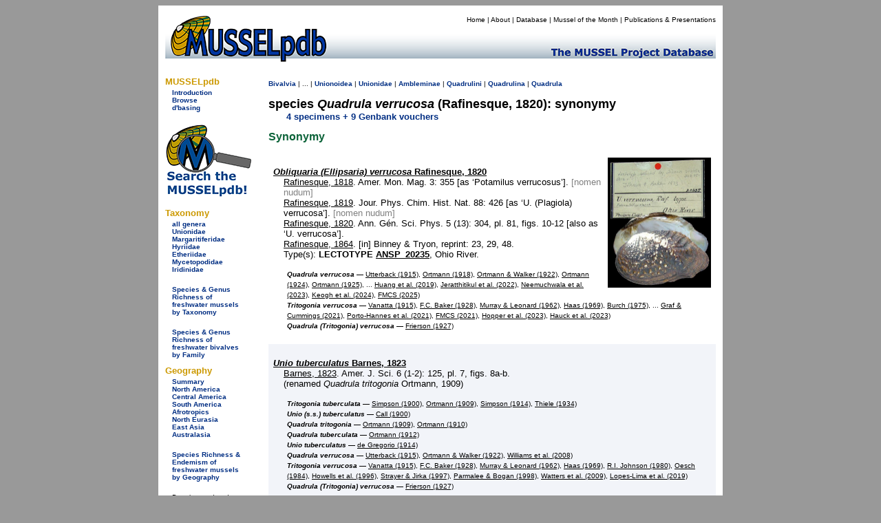

--- FILE ---
content_type: text/html
request_url: https://mussel-project.uwsp.edu/fmuotwaolcb/validsp_2562_syn.html
body_size: 7878
content:
<!DOCTYPE html PUBLIC "-//W3C//DTD XHTML 1.0 Transitional//EN" "http://www.w3.org/TR/xhtml1/DTD/xhtml1-transitional.dtd">
<html xmlns="http://www.w3.org/1999/xhtml">
<head>
    <meta http-equiv="refresh" content="0; url=https://musselpdb.org/db.php?ty=validsp_syn&id=2562" />
<title>MUSSELpdb | valid sp. Quadrula verrucosa synonymy</title>
<style type="text/css">
<!--
body {
	background-color: #999;
}
-->
</style>
<link href="../css/mussel.css" rel="stylesheet" type="text/css" />


<script type="text/javascript">

  var _gaq = _gaq || [];
  _gaq.push(['_setAccount', 'UA-34476761-1']);
  _gaq.push(['_trackPageview']);

  (function() {
    var ga = document.createElement('script'); ga.type = 'text/javascript'; ga.async = true;
    ga.src = ('https:' == document.location.protocol ? 'https://ssl' : 'http://www') + '.google-analytics.com/ga.js';
    var s = document.getElementsByTagName('script')[0]; s.parentNode.insertBefore(ga, s);
  })();

</script>

</head>

<body>
<div align="center">
  <table width="820" border="0" cellpadding="10">
    <tr>
      <td bgcolor="#FFFFFF"><table width="800" border="0" cellpadding="0" cellspacing="0">
        <tr>
          <td bgcolor="#FFFFFF"><!-- #BeginLibraryItem "/Library/new_head2.lbi" -->
<table width="800" border="0" cellpadding="0" cellspacing="0">
  <tr>
    <td width="200" rowspan="2" align="left" valign="bottom"><a href="../index.html"><img src="../graphics/logo/new_banner_left.jpg" alt="MUSSELp" width="200" height="72" border="0"></a></td>
    <td align="right" valign="top">
      <div id="menu">
        <p><a href="../index.html">Home</a> | <a href="../about.html">About</a> | <a href="index.html">Database</a> | <a href="http://mussel-project.uwsp.edu/motm/2025/25-08.html">Mussel of the Month</a> | <a href="../publ/index.html">Publications &amp; Presentations</a></p></div>
    </td>
  </tr>
  <tr>
    <td align="left" valign="bottom"><a href="../index.html"><img src="../graphics/logo/new_banner_right.jpg" width="600" height="48" border="0"></a></td>
  </tr>
</table>
<!-- #EndLibraryItem --></td>
          </tr>
        <tr>
          <td bgcolor="#FFFFFF"><table width="800" border="0" cellspacing="0" cellpadding="0">
            <tr>
              <td width="150" align="left" valign="top"><table width="150" border="0" cellspacing="0" cellpadding="0">
                <tr>
                  <td>
<style type="text/css">

.side_menu_head {font-family: Verdana, Geneva, sans-serif;
	font-size: small;
	font-weight: bold;
	color: #C90;
}
.side_menu_links {font-family: Verdana, Geneva, sans-serif;
	font-size: x-small;
}

</style>
<table width="145" border="0" cellspacing="0" cellpadding="0">
  <tr>
    <td colspan="2" class="side_menu_head">&nbsp;</td>
  </tr>
  <tr>
    <td colspan="2" class="side_menu_head">MUSSELpdb</td>
  </tr>
  <tr>
    <td width="10">&nbsp;</td>
    <td width="129" class="side_menu_links"><a href="http://mussel-project.uwsp.edu/db/index.html">Introduction</a><br>
      <a href="index.html">Browse</a><br>
      <a href="http://mussel-project.uwsp.edu/db/dbasing.html">d'basing</a></td>
  </tr>
</table>
<table width="145" border="0" cellspacing="0" cellpadding="0">
    <tr><td colspan="2" class="side_menu_head">&nbsp;</td></tr>
    <tr><td colspan="2" class="side_menu_head">Taxonomy</td></tr>  
    <tr>
        <td width="10">&nbsp;</td>
        <td width="129" class="side_menu_links">
        <a href="all_genera.html">all genera</a><br>
        <a href="unionidae.html">Unionidae</a><br>
        <a href="margaritiferidae.html">Margaritiferidae</a><br>
        <a href="hyriidae.html">Hyriidae</a><br>
        <a href="etheriidae.html">Etheriidae</a><br>
        <a href="mycetopodidae.html">Mycetopodidae</a><br>
        <a href="iridinidae.html">Iridinidae</a><br>
        <br>
        <a href="table_3_taxonomy_summary.html">Species & Genus Richness by Taxonomy</a>
        </td></tr>
</table>
<table width="145" border="0" cellspacing="0" cellpadding="0">
    <tr><td colspan="2" class="side_menu_head">&nbsp;</td></tr>
    <tr><td colspan="2" class="side_menu_head">Geography</td></tr>  
    <tr>
        <td width="10">&nbsp;</td>
        <td width="129" class="side_menu_links">
        <a href="geography_summary.html">Summary</a><br>
        <a href="north_america.html">North America</a><br>
        <a href="central_america.html">Central America</a><br>
        <a href="south_america.html">South America</a><br>
        <a href="afrotropics.html">Afrotropics</a><br>
        <a href="north_eurasia.html">North Eurasia</a><br>
        <a href="east_asia.html">East Asia</a><br>
        <a href="australasia.html">Australasia</a><br>
        <br>
        <a href="table_4_regional_summary.html">Species Richness & Endemism by Geography</a>
        </td></tr>
</table>
</td>
                  </tr>
                <tr>
                  <td align="left" valign="top">&nbsp;</td>
                  </tr>
                <tr>
                  <td>&nbsp;</td>
                  </tr>
                </table>              <p><span class="small">Page last updated<br />
                  Sun 07 Sep 2025</span></p></td>
              <td width="650" height="500" align="left" valign="top">
              
<table width="650">
  <tr><td>
<h2>The Freshwater Mussels (Unionoida) of the World (and other less consequential bivalves)</h2>
<p>FM(U)otW(aolcb) is the web version of the MUSSEL Project Database. Follow the links to browse the data or use the custom Google search field. Either way, you win!</p>
<p>The nominal species (available and otherwise) in this synonymy are listed by usage rather than strictly by publication date. The primary sorting order is by the most recent year (since 1969) that the species name was treated as valid, and then nominal species are sorted secondarily by publication year.</p><p>The taxonomic history of the valid species (since 1900) is listed at the bottom of the page.</p><p style="background-color:yellow;"><span class="red">The MUSSEL Project Database has moved to a new server, with a new URL! The new address for this page is: <a href="https://musselpdb.org/db.php?ty=validsp_syn&id=2562">https://musselpdb.org/db.php?ty=validsp_syn&id=2562</a></span></p>
<h5>Search the database pages:</h5>
<div align="center">
<script>
 (function() {
  var cx = '008362903231481407930:4nckuwsy8ym';
  var gcse = document.createElement('script');
  gcse.type = 'text/javascript';
  gcse.async = true;
  gcse.src = 'https://cse.google.com/cse.js?cx=' + cx;
  var s = document.getElementsByTagName('script')[0];
  s.parentNode.insertBefore(gcse, s);
 })();
</script>
<gcse:search></gcse:search>
</div>

<hr>
  </td></tr>
  <tr><td height="500" valign="top">
<p><span class="small"><a href="Unionoidea.html">Unionoidea</a> | <a href="Unionidae.html">Unionidae</a> | <a href="Ambleminae.html">Ambleminae</a> | <a href="Quadrulini.html">Quadrulini</a> | <a href="Quadrulina.html">Quadrulina</a> | <a href="validgen_213.html">Quadrula</a></span></p><p><span class="large"><b>species <i>Quadrula verrucosa</i> (Rafinesque, 1820): nominal species</b></span><br>&nbsp;&nbsp;&nbsp;&nbsp;&nbsp;<a href="validsp_2562.html">4 specimens</a> available.</p>
<table width="645">
  <tr><td valign="top" align="left" width="620"><p class="hanging"><b><a href="nomsp_2562.html" class="db"><i>Obliquaria (Ellipsaria) verrucosa</i> Rafinesque, 1820</b></a>
<img width="150" src="http:///musselpdb.org/600dpi_images/06_10_19/ansp_20235_t.jpg" style="float:right">    <br><a href="publ_1293.html" class="publ">Rafinesque, 1818</a>, Amer. Mon. Mag. 3: 355 [as &lsquo;Potamilus verrucosus&rsquo;]. <font color="gray">[nomen nudum]</font>
    <br><a href="publ_484.html" class="publ">Rafinesque, 1819</a>, Jour. Phys. Chim. Hist. Nat. 88: 426 [as &lsquo;U. (Plagiola) verrucosa&rsquo;]. <font color="gray">[nomen nudum]</font>
    <br><a href="publ_471.html" class="publ">Rafinesque, 1820</a>, Ann. G&eacute;n. Sci. Phys. 5 (13): 304, pl. 81, figs. 10-12 [also as &lsquo;U. verrucosa&rsquo;].
    <br><a href="publ_1351.html" class="publ">Rafinesque, 1864</a>, [in] Binney &amp; Tryon, reprint: 23, 29, 48.
   <br>Type(s): LECTOTYPE <a href="specimen_14007.html" class="db">ANSP_20235</a>, Ohio River.
<span class="small"><br><br><b><i>Obliquaria (Ellipsaria) verrucosa</i></b> &mdash; <a href="publ_471.html" class="publ">Rafinesque (1820)</a>
<br><b><i>Potamilus verrucosus</i></b> &mdash; <a href="publ_1293.html" class="publ">Rafinesque (1818)</a>
<br><b><i>Unio (Plagiola) verrucosa</i></b> &mdash; <a href="publ_484.html" class="publ">Rafinesque (1819)</a>
<br><b><i>Unio verrucosa</i></b> &mdash; <a href="publ_698.html" class="publ">Ferussac (1835)</a>, <a href="publ_531.html" class="publ">Sowerby (1868)</a>
<br><b><i>Tritogonia verrucosa</i></b> &mdash; <a href="publ_470.html" class="publ">Agassiz (1852)</a>, <a href="publ_878.html" class="publ">Vanatta (1915)</a>, <a href="publ_507.html" class="publ">F.C. Baker (1928)</a>, <a href="publ_1847.html" class="publ">Murray &amp; Leonard (1962)</a>, ..., <a href="publ_4244.html" class="publ">FMCS (2021)</a>, <a href="publ_4192.html" class="publ">Graf &amp; Cummings (2021)</a>, <a href="publ_4330.html" class="publ">Hopper et al. (2023)</a>, <a href="publ_4333.html" class="publ">Hauck et al. (2023)</a>
<br><b><i>Unio verrucosus</i></b> &mdash; <a href="publ_236.html" class="publ">Conrad (1853)</a>, <a href="publ_538.html" class="publ">K&uuml;ster (1862)</a>
<br><b><i>Unio (Tritogenia) verrucosus</i></b> &mdash; <a href="publ_277.html" class="publ">M&ouml;rch (1853)</a>
<br><b><i>Unio (Iridea) verrucosa</i></b> &mdash; <a href="publ_29.html" class="publ">Adams &amp; Adams (1857)</a>
<br><b><i>Unio (Limnium sec. Ellipsaria) verrucosus</i></b> &mdash; <a href="publ_932.html" class="publ">Fischer (1887)</a>
<br><b><i>Quadrula verrucosa</i></b> &mdash; <a href="publ_1638.html" class="publ">Utterback (1915)</a>, <a href="publ_880.html" class="publ">Ortmann (1918)</a>, <a href="publ_474.html" class="publ">Ortmann &amp; Walker (1922)</a>, <a href="publ_2011.html" class="publ">Ortmann (1924)</a>, ..., <a href="publ_4260.html" class="publ">Jeratthitikul et al. (2022)</a>, <a href="publ_4292.html" class="publ">Neemuchwala et al. (2023)</a>, <a href="publ_4399.html" class="publ">Keogh et al. (2024)</a>, <a href="publ_4454.html" class="publ">FMCS (2025)</a>
<br><b><i>Quadrula (Tritogonia) verrucosa</i></b> &mdash; <a href="publ_475.html" class="publ">Frierson (1927)</a>
</span></p></td></tr>
  <tr><td valign="top" align="left" width="620"><p class="hanging"><b><a href="nomsp_5589.html" class="db"><i>Unio verrucosus</i> Say, 1834</b></a>
   <br>&lsquo;Rafinesque&rsquo;  of Authors.
    <br>&lsquo;Rafinesque&rsquo; <a href="publ_533.html" class="publ">Say, 1834</a>, Amer. Conch. 6: ??.
    <br>&lsquo;Rafinesque&rsquo; <a href="publ_531.html" class="publ">Sowerby, 1868</a>, Conch. Icon. 16: pl. 1, sp. 4.
   <br>(reference to <i>Obliquaria (Ellipsaria) verrucosa</i> Rafinesque, 1820)
<span class="small"><br><br><b><i>Unio verrucosus</i></b> &mdash; <a href="publ_533.html" class="publ">Say (1834)</a>
<br><b><i>Tritogonia tuberculata</i></b> &mdash; <a href="publ_39.html" class="publ">Simpson (1900)</a>, <a href="publ_231.html" class="publ">Simpson (1914)</a>
<br><b><i>Quadrula (Cyclonaias) tuberculata</i></b> &mdash; <a href="publ_1401.html" class="publ">Haas (1930)</a>
<br><b><i>Tritogonia verrucosus</i></b> &mdash; <a href="publ_1238.html" class="publ">Haas (1969)</a>
<br><b><i>Tritogonia verrucosa</i></b> &mdash; <a href="publ_1573.html" class="publ">Howells et al. (1996)</a>, <a href="publ_3609.html" class="publ">Watters et al. (2009)</a>
</span></p></td></tr>
  <tr><td valign="top" align="left" width="620"><p class="hanging"><b><a href="nomsp_2675.html" class="db"><i>Unio conjugans</i> B.H. Wright, 1899</b></a>
<img width="150" src="http:///musselpdb.org/600dpi_images/05_12_29/usnm_159501_t.jpg" style="float:right"><img width="150" src="http://musselpdb.org/500dpi_images/11_10_12/488_p4_f1.jpg" style="float:right">    <br><a href="publ_3821.html" class="publ">B.H. Wright, 1899</a>, Nautilus 13(8): 89.
    <br><a href="publ_488.html" class="publ">Simpson, 1900</a>, Proc. Acad. Nat. Sci. 52: 79, pl. 4, fig. 1.
   <br>Type(s): HOLOTYPE <a href="specimen_10275.html" class="db">USNM_159501</a>, Hiawassa River, Polk Co., Tenn.
<span class="small"><br><br><b><i>Unio conjugans</i></b> &mdash; <a href="publ_3821.html" class="publ">B.H. Wright (1899)</a>
<br><b><i>Tritogonia conjugans</i></b> &mdash; <a href="publ_488.html" class="publ">Simpson (1900)</a>, <a href="publ_39.html" class="publ">Simpson (1900)</a>, <a href="publ_231.html" class="publ">Simpson (1914)</a>
<br><b><i>Quadrula verrucosa</i></b> &mdash; <a href="publ_880.html" class="publ">Ortmann (1918)</a>, <a href="publ_2388.html" class="publ">Williams et al. (2008)</a>
<br><b><i>Quadrula (s.s.) conjugans</i></b> &mdash; <a href="publ_475.html" class="publ">Frierson (1927)</a>
<br><b><i>Quadrula (s.s.) quadrula conjugans</i></b> &mdash; <a href="publ_7.html" class="publ">Haas (1969)</a>
<br><b><i>Tritogonia verrucosa</i></b> &mdash; <a href="publ_696.html" class="publ">Parmalee &amp; Bogan (1998)</a>, <a href="publ_3609.html" class="publ">Watters et al. (2009)</a>, <a href="publ_3901.html" class="publ">Lopes-Lima et al. (2019)</a>
</span></p></td></tr>
  <tr><td valign="top" align="left" width="620"><p class="hanging"><b><a href="nomsp_2563.html" class="db"><i>Unio tuberculatus</i> Barnes, 1823</b></a>
    <br><a href="publ_9.html" class="publ">Barnes, 1823</a>, Amer. J. Sci. 6 (1-2): 125, pl. 7, figs. 8a-b.
   <br>(renamed <i>Quadrula tritogonia</i> Ortmann, 1909)
<span class="small"><br><br><b><i>Unio tuberculatus</i></b> &mdash; <a href="publ_9.html" class="publ">Barnes (1823)</a>, <a href="publ_472.html" class="publ">Hildreth (1828)</a>, <a href="publ_82.html" class="publ">Lea (1829)</a>, <a href="publ_841.html" class="publ">Ravenel (1834)</a>, ..., <a href="publ_1841.html" class="publ">Singley (1893)</a>, <a href="publ_958.html" class="publ">Call (1895)</a>, <a href="publ_699.html" class="publ">Pilsbry &amp; Rhoads (1896)</a>, <a href="publ_485.html" class="publ">de Gregorio (1914)</a>
<br><b><i>Unio verrucosa</i></b> &mdash; <a href="publ_698.html" class="publ">Ferussac (1835)</a>, <a href="publ_531.html" class="publ">Sowerby (1868)</a>
<br><b><i>Margarita (Unio) tuberculatus</i></b> &mdash; <a href="publ_359.html" class="publ">Lea (1836)</a>, <a href="publ_565.html" class="publ">Lea (1838)</a>
<br><b><i>Tritogonia verrucosa</i></b> &mdash; <a href="publ_470.html" class="publ">Agassiz (1852)</a>, <a href="publ_878.html" class="publ">Vanatta (1915)</a>, <a href="publ_507.html" class="publ">F.C. Baker (1928)</a>, <a href="publ_1847.html" class="publ">Murray &amp; Leonard (1962)</a>, ..., <a href="publ_2243.html" class="publ">Strayer &amp; Jirka (1997)</a>, <a href="publ_696.html" class="publ">Parmalee &amp; Bogan (1998)</a>, <a href="publ_3609.html" class="publ">Watters et al. (2009)</a>, <a href="publ_3901.html" class="publ">Lopes-Lima et al. (2019)</a>
<br><b><i>Margaron (Unio) tuberculatus</i></b> &mdash; <a href="publ_432.html" class="publ">Lea (1852)</a>, <a href="publ_258.html" class="publ">Lea (1870)</a>
<br><b><i>Unio verrucosus</i></b> &mdash; <a href="publ_236.html" class="publ">Conrad (1853)</a>, <a href="publ_538.html" class="publ">K&uuml;ster (1862)</a>
<br><b><i>Unio (Tritogenia) verrucosus</i></b> &mdash; <a href="publ_277.html" class="publ">M&ouml;rch (1853)</a>
<br><b><i>Unio (Limnium sec. Tritogonia) tuberculatus</i></b> &mdash; <a href="publ_932.html" class="publ">Fischer (1887)</a>
<br><b><i>Tritogonia tuberculata</i></b> &mdash; <a href="publ_39.html" class="publ">Simpson (1900)</a>, <a href="publ_3158.html" class="publ">Ortmann (1909)</a>, <a href="publ_231.html" class="publ">Simpson (1914)</a>, <a href="publ_535.html" class="publ">Thiele (1934)</a>
<br><b><i>Unio (s.s.) tuberculatus</i></b> &mdash; <a href="publ_1661.html" class="publ">Call (1900)</a>
<br><b><i>Quadrula tritogonia</i></b> &mdash; <a href="publ_1261.html" class="publ">Ortmann (1909)</a>, <a href="publ_1616.html" class="publ">Ortmann (1910)</a>
<br><b><i>Quadrula tuberculata</i></b> &mdash; <a href="publ_527.html" class="publ">Ortmann (1912)</a>
<br><b><i>Quadrula verrucosa</i></b> &mdash; <a href="publ_1638.html" class="publ">Utterback (1915)</a>, <a href="publ_474.html" class="publ">Ortmann &amp; Walker (1922)</a>, <a href="publ_2388.html" class="publ">Williams et al. (2008)</a>
<br><b><i>Quadrula (Tritogonia) verrucosa</i></b> &mdash; <a href="publ_475.html" class="publ">Frierson (1927)</a>
</span></p></td></tr>
  <tr><td valign="top" align="left" width="620"><p class="hanging"><b><a href="nomsp_2564.html" class="db"><i>Unio (Theliderma) pustulata</i> Swainson, 1840</b></a>
    <br><a href="publ_218.html" class="publ">Swainson, 1840</a>, Treat. Malacol.: 271, fig. 54d; 273.
   <br>(homonym of <i>Unio pustulatus</i> Lea, 1831)
<span class="small"><br><br><b><i>Unio (Theliderma) pustulata</i></b> &mdash; <a href="publ_218.html" class="publ">Swainson (1840)</a>
<br><b><i>Tritogonia pustulata</i></b> &mdash; <a href="publ_470.html" class="publ">Agassiz (1852)</a>
<br><b><i>Margaron (Unio) tuberculatus</i></b> &mdash; <a href="publ_432.html" class="publ">Lea (1852)</a>, <a href="publ_258.html" class="publ">Lea (1870)</a>
<br><b><i>Unio (Tritogenia) verrucosus</i></b> &mdash; <a href="publ_277.html" class="publ">M&ouml;rch (1853)</a>
<br><b><i>Unio verrucosa</i></b> &mdash; <a href="publ_531.html" class="publ">Sowerby (1868)</a>
<br><b><i>Tritogonia tuberculata</i></b> &mdash; <a href="publ_39.html" class="publ">Simpson (1900)</a>, <a href="publ_231.html" class="publ">Simpson (1914)</a>
<br><b><i>Quadrula tritogonia</i></b> &mdash; <a href="publ_3159.html" class="publ">Ortmann (1909)</a>
<br><b><i>Quadrula (Tritogonia) verrucosa</i></b> &mdash; <a href="publ_475.html" class="publ">Frierson (1927)</a>
<br><b><i>Tritogonia verrucosa</i></b> &mdash; <a href="publ_7.html" class="publ">Haas (1969)</a>, <a href="publ_696.html" class="publ">Parmalee &amp; Bogan (1998)</a>, <a href="publ_3609.html" class="publ">Watters et al. (2009)</a>, <a href="publ_3901.html" class="publ">Lopes-Lima et al. (2019)</a>
<br><b><i>Quadrula verrucosa</i></b> &mdash; <a href="publ_2388.html" class="publ">Williams et al. (2008)</a>
</span></p></td></tr>
  <tr><td valign="top" align="left" width="620"><p class="hanging"><b><a href="nomsp_2565.html" class="db"><i>Unio gigas</i> Sowerby, 1867</b></a>
<img width="150" src="http:///musselpdb.org/600dpi_images/04_12_13/bmnh_1968861_t.jpg" style="float:right"><img width="150" src="http://musselpdb.org/500dpi_images/04_04_27/74_p56_f287.jpg" style="float:right">    <br>&lsquo;Swainson&rsquo; <a href="publ_74.html" class="publ">Sowerby, 1867</a>, Conch. Icon. 16: pl. 56, sp. 287.
   <br>(misidentified reference to <i>Unio gigas</i> Swainson, 1824)
   <br>Type(s): MANUSCRIPT NAME <a href="specimen_5863.html" class="db">BMNH_1968861</a>, River Ohio.
<span class="small"><br><br><b><i>Unio gigas</i></b> &mdash; <a href="publ_74.html" class="publ">Sowerby (1867)</a>
<br><b><i>Tritogonia tuberculata</i></b> &mdash; <a href="publ_39.html" class="publ">Simpson (1900)</a>, <a href="publ_231.html" class="publ">Simpson (1914)</a>
<br><b><i>Unio (s.s.) multiplicatus</i></b> &mdash; <a href="publ_1661.html" class="publ">Call (1900)</a>
<br><b><i>Quadrula tritogonia</i></b> &mdash; <a href="publ_3159.html" class="publ">Ortmann (1909)</a>
<br><b><i>Hyriopsis cumingii</i></b> &mdash; <a href="publ_1571.html" class="publ">Haas (1924)</a>
<br><b><i>Quadrula (Tritogonia) verrucosa</i></b> &mdash; <a href="publ_475.html" class="publ">Frierson (1927)</a>
<br><b><i>Tritogonia verrucosa</i></b> &mdash; <a href="publ_7.html" class="publ">Haas (1969)</a>, <a href="publ_696.html" class="publ">Parmalee &amp; Bogan (1998)</a>, <a href="publ_3609.html" class="publ">Watters et al. (2009)</a>
</span></p></td></tr>
  <tr><td valign="top" align="left" width="620"><p class="hanging"><b><a href="nomsp_2566.html" class="db"><i>Tritogonia tuberculata var. obesa</i> Simpson, 1900</b></a>
<img width="150" src="http:///musselpdb.org/600dpi_images/05_12_29/usnm_125669_t.jpg" style="float:right">    <br><a href="publ_39.html" class="publ">Simpson, 1900</a>, Proc. U.S. Nat. Mus. 22: 609.
    <br><a href="publ_231.html" class="publ">Simpson, 1914</a>, Descr. Cat. Naiades: 320.
   <br>(intro'd as intra-sp. of <i>Unio tuberculatus</i> Barnes, 1823)
   <br>Type(s): LECTOTYPE <a href="specimen_10269.html" class="db">USNM_125669</a>, Neches River, Big Eddy, Texas.
<span class="small"><br><br><b><i>Tritogonia tuberculata var. obesa</i></b> &mdash; <a href="publ_39.html" class="publ">Simpson (1900)</a>, <a href="publ_231.html" class="publ">Simpson (1914)</a>
<br><b><i>Quadrula (s.s.) quadrula-aspera</i></b> &mdash; <a href="publ_475.html" class="publ">Frierson (1927)</a>
<br><b><i>Tritogonia verrucosa</i></b> &mdash; <a href="publ_7.html" class="publ">Haas (1969)</a>, <a href="publ_696.html" class="publ">Parmalee &amp; Bogan (1998)</a>, <a href="publ_3609.html" class="publ">Watters et al. (2009)</a>, <a href="publ_3901.html" class="publ">Lopes-Lima et al. (2019)</a>
</span></p></td></tr>
  <tr><td valign="top" align="left" width="620"><p class="hanging"><b><a href="nomsp_4564.html" class="db"><i>Quadrula tritogonia</i> Ortmann, 1909</b></a>
    <br><a href="publ_1261.html" class="publ">Ortmann, 1909</a>, Nautilus 22(10): 101.
    <br><a href="publ_3159.html" class="publ">Ortmann, 1909</a>, Ann. Carnegie Mus. 5: 193.
   <br>(new name for <i>Unio tuberculatus</i> Barnes, 1823)
<span class="small"><br><br><b><i>Quadrula tritogonia</i></b> &mdash; <a href="publ_1261.html" class="publ">Ortmann (1909)</a>, <a href="publ_3159.html" class="publ">Ortmann (1909)</a>, <a href="publ_1616.html" class="publ">Ortmann (1910)</a>
<br><b><i>Tritogonia tuberculata</i></b> &mdash; <a href="publ_231.html" class="publ">Simpson (1914)</a>
<br><b><i>Tritogonia verrucosa</i></b> &mdash; <a href="publ_696.html" class="publ">Parmalee &amp; Bogan (1998)</a>, <a href="publ_3609.html" class="publ">Watters et al. (2009)</a>, <a href="publ_3901.html" class="publ">Lopes-Lima et al. (2019)</a>
<br><b><i>Quadrula verrucosa</i></b> &mdash; <a href="publ_2388.html" class="publ">Williams et al. (2008)</a>
</span></p></td></tr>
  <tr><td valign="top" align="left" width="620"><p class="hanging"><b><a href="nomsp_2567.html" class="db"><i>Quadrula parkeri</i> Geiser, 1911</b></a>
    <br><a href="publ_835.html" class="publ">Geiser, 1911</a>, The Academician 1: 15.
<span class="small"><br><br><b><i>Quadrula parkeri</i></b> &mdash; <a href="publ_835.html" class="publ">Geiser (1911)</a>
<br><b><i>Tritogonia tuberculata</i></b> &mdash; <a href="publ_231.html" class="publ">Simpson (1914)</a>
<br><b><i>Quadrula (Tritogonia) verrucosa</i></b> &mdash; <a href="publ_475.html" class="publ">Frierson (1927)</a>
<br><b><i>Tritogonia verrucosa</i></b> &mdash; <a href="publ_7.html" class="publ">Haas (1969)</a>, <a href="publ_696.html" class="publ">Parmalee &amp; Bogan (1998)</a>, <a href="publ_3609.html" class="publ">Watters et al. (2009)</a>, <a href="publ_3901.html" class="publ">Lopes-Lima et al. (2019)</a>
<br><b><i>Quadrula verrucosa</i></b> &mdash; <a href="publ_2388.html" class="publ">Williams et al. (2008)</a>
</span></p></td></tr>
  <tr><td valign="top" align="left" width="620"><p class="hanging"><b><a href="nomsp_6997.html" class="db"><i>Unio tuberculatus var. supraspeciosus</i> de Gregorio, 1914</b></a>
    <br><a href="publ_485.html" class="publ">de Gregorio, 1914</a>, Il Nat. Siciliano 2: 42, pl. 6, figs. 2a-d [as &lsquo;supra speciosus&rsquo;].
   <br>(intro'd as intra-sp. of <i>Unio tuberculatus</i> Barnes, 1823)
<span class="small"><br><br><b><i>Unio tuberculatus var. supraspeciosus</i></b> &mdash; <a href="publ_485.html" class="publ">de Gregorio (1914)</a>
<br><b><i>Unio tuberculatus var. supra speciosus</i></b> &mdash; <a href="publ_485.html" class="publ">de Gregorio (1914)</a>
</span></p></td></tr>
  <tr><td valign="top" align="left" width="620"><p class="hanging"><b><a href="nomsp_10638.html" class="db"><i>Unio (Theliderma) pustululata</i> Lopes-Lima et al., 2019</b></a>
    <br>&lsquo;Swainson&rsquo; <a href="publ_3901.html" class="publ">Lopes-Lima et al., 2019</a>, Zool. Scripta 48(3): 7 [Suppl. Appendix 2].
   <br>(error for <i>Unio (Theliderma) pustulata</i> Swainson, 1840)
<span class="small"><br><br><b><i>Unio (Theliderma) pustululata</i></b> &mdash; <a href="publ_3901.html" class="publ">Lopes-Lima et al. (2019)</a>
</span></p></td></tr>
</table>
<table><tr><td><p class="hanging">
	<b>Taxonomic History (since 1900)</b>
<span class="small"><br>
<br><b><i>Tritogonia tuberculata</i></b> &mdash; <a href="publ_39.html" class="publ">Simpson (1900)</a>, <a href="publ_3158.html" class="publ">Ortmann (1909)</a>, <a href="publ_231.html" class="publ">Simpson (1914)</a>, <a href="publ_535.html" class="publ">Thiele (1934)</a>
<br><b><i>Unio (s.s.) tuberculatus</i></b> &mdash; <a href="publ_1661.html" class="publ">Call (1900)</a>
<br><b><i>Unio (s.s.) multiplicatus</i></b> &mdash; <a href="publ_1661.html" class="publ">Call (1900)</a>
<br><b><i>Tritogonia conjugans</i></b> &mdash; <a href="publ_488.html" class="publ">Simpson (1900)</a>, <a href="publ_39.html" class="publ">Simpson (1900)</a>, <a href="publ_231.html" class="publ">Simpson (1914)</a>
<br><b><i>Tritogonia tuberculata var. obesa</i></b> &mdash; <a href="publ_39.html" class="publ">Simpson (1900)</a>, <a href="publ_231.html" class="publ">Simpson (1914)</a>
<br><b><i>Quadrula tritogonia</i></b> &mdash; <a href="publ_1261.html" class="publ">Ortmann (1909)</a>, <a href="publ_3159.html" class="publ">Ortmann (1909)</a>, <a href="publ_1616.html" class="publ">Ortmann (1910)</a>
<br><b><i>Quadrula parkeri</i></b> &mdash; <a href="publ_835.html" class="publ">Geiser (1911)</a>
<br><b><i>Quadrula tuberculata</i></b> &mdash; <a href="publ_527.html" class="publ">Ortmann (1912)</a>
<br><b><i>Unio tuberculatus</i></b> &mdash; <a href="publ_485.html" class="publ">de Gregorio (1914)</a>
<br><b><i>Unio tuberculatus var. supraspeciosus</i></b> &mdash; <a href="publ_485.html" class="publ">de Gregorio (1914)</a>
<br><b><i>Unio tuberculatus var. supra speciosus</i></b> &mdash; <a href="publ_485.html" class="publ">de Gregorio (1914)</a>
<br><b><i>Quadrula verrucosa</i></b> &mdash; <a href="publ_1638.html" class="publ">Utterback (1915)</a>, <a href="publ_880.html" class="publ">Ortmann (1918)</a>, <a href="publ_474.html" class="publ">Ortmann &amp; Walker (1922)</a>, <a href="publ_2011.html" class="publ">Ortmann (1924)</a>, ..., <a href="publ_4260.html" class="publ">Jeratthitikul et al. (2022)</a>, <a href="publ_4292.html" class="publ">Neemuchwala et al. (2023)</a>, <a href="publ_4399.html" class="publ">Keogh et al. (2024)</a>, <a href="publ_4454.html" class="publ">FMCS (2025)</a>
<br><b><i>Tritogonia verrucosa</i></b> &mdash; <a href="publ_878.html" class="publ">Vanatta (1915)</a>, <a href="publ_507.html" class="publ">F.C. Baker (1928)</a>, <a href="publ_1847.html" class="publ">Murray &amp; Leonard (1962)</a>, <a href="publ_7.html" class="publ">Haas (1969)</a>, ..., <a href="publ_4244.html" class="publ">FMCS (2021)</a>, <a href="publ_4192.html" class="publ">Graf &amp; Cummings (2021)</a>, <a href="publ_4330.html" class="publ">Hopper et al. (2023)</a>, <a href="publ_4333.html" class="publ">Hauck et al. (2023)</a>
<br><b><i>Hyriopsis cumingii</i></b> &mdash; <a href="publ_1571.html" class="publ">Haas (1924)</a>
<br><b><i>Quadrula (Tritogonia) verrucosa</i></b> &mdash; <a href="publ_475.html" class="publ">Frierson (1927)</a>
<br><b><i>Quadrula (s.s.) conjugans</i></b> &mdash; <a href="publ_475.html" class="publ">Frierson (1927)</a>
<br><b><i>Quadrula (s.s.) quadrula-aspera</i></b> &mdash; <a href="publ_475.html" class="publ">Frierson (1927)</a>
<br><b><i>Quadrula (Cyclonaias) tuberculata</i></b> &mdash; <a href="publ_1401.html" class="publ">Haas (1930)</a>
<br><b><i>Tritogonia verrucosus</i></b> &mdash; <a href="publ_1238.html" class="publ">Haas (1969)</a>
<br><b><i>Quadrula (s.s.) quadrula conjugans</i></b> &mdash; <a href="publ_7.html" class="publ">Haas (1969)</a>
<br><b><i>Unio (Theliderma) pustululata</i></b> &mdash; <a href="publ_3901.html" class="publ">Lopes-Lima et al. (2019)</a>
</span></p></td></tr></table>

  </td></tr>
  <tr><td align="right"><p><i><span class="small">Page updated: 08:28:53 Sun 07 Sep 2025</span></i></p></td></tr>
</table>

              </td>
              </tr>
            </table></td>
          </tr>
        <tr>
          <td bgcolor="#FFFFFF"><!-- #BeginLibraryItem "/Library/new_foot.lbi" -->
<style type="text/css">
<!--
.footer_better {
	color: #C90;
	font-size: small;
}
-->
</style>
<table width="795" border="0" cellspacing="0" cellpadding="0" height="75">
  <tr>
    <td width="150" align="center" valign="bottom">&nbsp;</td>
    <td align="center" valign="bottom">
      <table width="645" border="0" cellspacing="0" cellpadding="0">
        <tr>
          <th width="50"><img src="../graphics/logo/nsf_sm.gif" alt="NSF icon" height="50" width="50" border="0"></th>
          <th width="490"> <div id="footer">
            <p>The MUSSEL Project &#151; Home Page <a href="http://www.mussel-project.net/" target="_top">http://www.mussel-project.net/</a>.<br>
              Site developed and maintained by <a href="http://www.dangraf.us/" target="_blank">Dan Graf</a> &amp; <a href="https://cummings.inhs.illinois.edu" target="_blank">Kevin Cummings</a>.<br>
              Hosted by <a href="http://www.uwsp.edu/" target="_blank">The University of Wisconsin-Stevens Point</a>.<br>
              Funded by <a href="http://www.nsf.gov/" target="_blank">The National Science Foundation</a>.</p>
          </div>
          </th>
          <td width="50" align="center"><img src="../graphics/logo/icon_sm.gif" alt="MUSSEL icon" height="50" width="50" border="0"></td>
        </tr>
        <tr>
          <th colspan="3" width="590"> <font face="Verdana, Geneva, sans-serif" class="footer_better">&quot;Making the world a better place, one mollusk at a time.&quot; </font></th>
        </tr>
    </table></td>
  </tr>
</table>
<div align="right"></div>
<!-- #EndLibraryItem --></td>
          </tr>
      </table></td>
    </tr>
  </table>
</div>
<div align="center"></div>
</body>
</html>



--- FILE ---
content_type: text/html; charset=UTF-8
request_url: https://musselpdb.org/db.php?ty=validsp_syn&id=2562
body_size: 7503
content:
<!doctype html>
<html>
<head>
<meta http-equiv="Content-Type" content="text/html; charset=UTF-8" />

<meta name="description" content="Synonymy of Quadrula verrucosa (Rafinesque, 1820), a species of bivalves." />
<title>MUSSELpdb | species Quadrula verrucosa (Rafinesque, 1820) synonymy</title>
	
<link href="css/mussel-20260114.css" rel="stylesheet" type="text/css">
<style type="text/css">

	body {
		background-color: #999;
	}
	
</style>
</head>

<body>
<div align="center"> <!-- this the WHOLE container surrounding the whole thing -->
<div style="width: 810px; padding: 5px; background-color: white; min-height: 200px;"> <!-- BIG WHITE container -->
	
	<div class="db-header-div" role="img" aria-label="MUSSELpdb banner" align="right"> <!-- HEADER container -->
		<div id="menu">
        	<p><a href="index.html" title="Home Page">Home</a> | 
				<a href="about.html" title="Find out about the MUSSELp">About</a> | 
				<a href="db.html" title="The MUSSELpdb">Database</a> | 
				<a href="motm/index.html" title="Go to the Mussel of the Month Archive">Mussel of the Month</a> | 
				<a href="publ/index.html" title="MUSSELp Publications and presentations">Publications &amp; Presentations</a></p>
		</div>
	</div> <!-- HEADDER -->
	
	<div class="db-body-div"> <!-- BODY container -->
		<div id="db-submenu" class="db-submenu-div" align="left"> <!-- SUBMENU container -->
			
			<h2>MUSSELpdb</h2>
			<p><a href="db.html" title="Get information about the MUSSEL Project Database">Introduction</a></p>
			<p><a href="db.php" title="Browse from the top of the MUSSELpdb classification hierarchy">Browse</a></p>
			<p class="side_menu_navigation"><a href="dbasing.html" title="Get information about the database structure, etc. of the MUSSELpdb">d'basing</a></p>
			
			<br>
			<a href="db.php?ty=search&id=0" title="Search the MUSSELpdb with Google or the MUSSELpdb Search Engine"><img src="graphics/logo/icon_search.png" alt="Search the MUSSELpdb" border="0" width="125" height="107" title="Search the MUSSELpdb"></a>
			<br>
			
			<h2>Taxonomy</h2>
			<p><a href="db.php?ty=genera&id=all" title="Go to a list of all valid genera">all genera</a></p>
        	<p><a href="db.php?ty=validfam&id=Unionidae" title="Go to family Unionidae">Unionidae</a></p>
        	<p><a href="db.php?ty=validfam&id=Margaritiferidae" title="Go to family Margaritiferidae">Margaritiferidae</a></p>
        	<p><a href="db.php?ty=validfam&id=Hyriidae" title="Go to family Hyriidae">Hyriidae</a></p>
        	<p><a href="db.php?ty=validfam&id=Etheriidae" title="Go to family Etheriidae">Etheriidae</a></p>
        	<p><a href="db.php?ty=validfam&id=Mycetopodidae" title="Go to family Mycetopodidae">Mycetopodidae</a></p>
        	<p><a href="db.php?ty=validfam&id=Iridinidae" title="Go to family Iridinidae">Iridinidae</a></p>
        	<br>
        	<p><a href="db.php?ty=richness&id=3" title="Go to a summary table of freshwater mussel (Unionida) diversity by taxonomy">Species &amp; Genus Richness of<br>freshwater mussels<br>by Taxonomy</a></p>
			<br>
			<p><a href="db.php?ty=richness&id=1" title="Go to a summary table of freshwater bivalve diversity by taxonomy">Species &amp; Genus Richness of<br>freshwater bivalves <br>by Family</a></p>
			
			<h2>Geography</h2>
        	<p><a href="db.php?ty=geogr&id=SU" title="Go to a summary of freshwater mussel richness by region">Summary</a></p>
        	<p><a href="db.php?ty=geogr&id=NA" title="Go to a description of North America">North America</a></p>
        	<p><a href="db.php?ty=geogr&id=CA" title="Go to a description of Central America">Central America</a></p>
        	<p><a href="db.php?ty=geogr&id=SA" title="Go to a description of South America">South America</a></p>
        	<p><a href="db.php?ty=geogr&id=AF" title="Go to a description of the Afrotropics">Afrotropics</a></p>
        	<p><a href="db.php?ty=geogr&id=EU" title="Go to a description of North Eurasia">North Eurasia</a></p>
        	<p><a href="db.php?ty=geogr&id=AS" title="Go to a description of East Asia">East Asia</a></p>
        	<p><a href="db.php?ty=geogr&id=AU" title="Go to a description of Australasia">Australasia</a></p>
        	<br>
        	<p><a href="db.php?ty=richness&id=4" title="Go to a summary table of freshwater mussel (Unionida) diversity by geography">Species Richness &amp; Endemism of<br>freshwater mussels<br> by Geography</a></p>
			<br>
		    <p>Data last updated<br />
            Thu 22 January 2026</p>
		
		</div> <!-- SUBMENU -->
		
		<div align="left" style="min-height: 500px">  <!-- MAIN container -->
			
<p><span class="small"><a href="db.php?ty=class&id=Bivalvia" title="Navigate to the top of the hierarchy.">Bivalvia</a>
 | ... | <a href="db.php?ty=validfam&id=Unionoidea" title="Navigate to the page for this taxon.">Unionoidea</a>
 | <a href="db.php?ty=validfam&id=Unionidae" title="Navigate to the page for this taxon.">Unionidae</a>
 | <a href="db.php?ty=validfam&id=Ambleminae" title="Navigate to the page for this taxon.">Ambleminae</a>
 | <a href="db.php?ty=validfam&id=Quadrulini" title="Navigate to the page for this taxon.">Quadrulini</a>
 | <a href="db.php?ty=validfam&id=Quadrulina" title="Navigate to the page for this taxon.">Quadrulina</a>
 | <a href="db.php?ty=validgen_syn&id=213" title="Navigate to the page for this genus.">Quadrula</a></span></p>

<h1 style="margin: 0; padding: 0; font-style: normal">species <i>Quadrula verrucosa</i> (Rafinesque, 1820): synonymy</h1><p style="margin-top: 0; text-indent: 2em;"><a href="db.php?ty=validsp&id=2562">4 specimens + 9 Genbank vouchers</a></p>

<h2>Synonymy</h2>

<div style="clear: both; padding: 7px; background-color: rgba(255, 255, 255, 0.05 );">
  <img width="150" src="600dpi_images/06_10_19/ansp_20235_t.jpg" alt="image of type lot" title="image of type lot" style="float:right"><h3 style="margin-bottom: 0px; margin-top: 5x; font-size: small;"><a href="db.php?ty=nomsp&id=2562" title="Go to nominal species" class="db"><i><i>Obliquaria (Ellipsaria) verrucosa</i></i>  Rafinesque, 1820</a></h3>
  <p style="margin-left: 15px; margin-top: 0px; margin-bottom: 0px;"><a href="db.php?ty=publ&id=1293" title="Go to the publication" class="publ">Rafinesque, 1818</a>. Amer. Mon. Mag. 3: 355 [as ‘Potamilus verrucosus’]. <font color="gray">[nomen nudum]</font><br><a href="db.php?ty=publ&id=484" title="Go to the publication" class="publ">Rafinesque, 1819</a>. Jour. Phys. Chim. Hist. Nat. 88: 426 [as ‘U. (Plagiola) verrucosa’]. <font color="gray">[nomen nudum]</font><br><a href="db.php?ty=publ&id=471" title="Go to the publication" class="publ">Rafinesque, 1820</a>. Ann. Gén. Sci. Phys. 5 (13): 304, pl. 81, figs. 10-12 [also as ‘U. verrucosa’].<br><a href="db.php?ty=publ&id=1351" title="Go to the publication" class="publ">Rafinesque, 1864</a>. [in] Binney & Tryon, reprint: 23, 29, 48.<br>Type(s): <b>LECTOTYPE</b> <a href="db.php?ty=specimen&id=14007" title="Go to specimen record"class="db">ANSP_20235</a>, Ohio River.</p>
  <p style="margin-left: 20px"><span class="small"><b><i>Quadrula verrucosa</i></b> — <a href="db.php?ty=publ&id=1638" title="Go to publication" class="publ">Utterback (1915)</a>, <a href="db.php?ty=publ&id=880" title="Go to publication" class="publ">Ortmann (1918)</a>, <a href="db.php?ty=publ&id=474" title="Go to publication" class="publ">Ortmann & Walker (1922)</a>, <a href="db.php?ty=publ&id=2011" title="Go to publication" class="publ">Ortmann (1924)</a>, <a href="db.php?ty=publ&id=1131" title="Go to publication" class="publ">Ortmann (1925)</a>, ... <a href="db.php?ty=publ&id=3843" title="Go to publication" class="publ">Huang et al. (2019)</a>, <a href="db.php?ty=publ&id=4260" title="Go to publication" class="publ">Jeratthitikul et al. (2022)</a>, <a href="db.php?ty=publ&id=4292" title="Go to publication" class="publ">Neemuchwala et al. (2023)</a>, <a href="db.php?ty=publ&id=4399" title="Go to publication" class="publ">Keogh et al. (2024)</a>, <a href="db.php?ty=publ&id=4454" title="Go to publication" class="publ">FMCS (2025)</a><br><b><i>Tritogonia verrucosa</i></b> — <a href="db.php?ty=publ&id=878" title="Go to publication" class="publ">Vanatta (1915)</a>, <a href="db.php?ty=publ&id=507" title="Go to publication" class="publ">F.C. Baker (1928)</a>, <a href="db.php?ty=publ&id=1847" title="Go to publication" class="publ">Murray & Leonard (1962)</a>, <a href="db.php?ty=publ&id=7" title="Go to publication" class="publ">Haas (1969)</a>, <a href="db.php?ty=publ&id=956" title="Go to publication" class="publ">Burch (1975)</a>, ... <a href="db.php?ty=publ&id=4192" title="Go to publication" class="publ">Graf & Cummings (2021)</a>, <a href="db.php?ty=publ&id=4227" title="Go to publication" class="publ">Porto-Hannes et al. (2021)</a>, <a href="db.php?ty=publ&id=4244" title="Go to publication" class="publ">FMCS (2021)</a>, <a href="db.php?ty=publ&id=4330" title="Go to publication" class="publ">Hopper et al. (2023)</a>, <a href="db.php?ty=publ&id=4333" title="Go to publication" class="publ">Hauck et al. (2023)</a><br><b><i>Quadrula (Tritogonia) verrucosa</i></b> — <a href="db.php?ty=publ&id=475" title="Go to publication" class="publ">Frierson (1927)</a></span></p>
</div>

<div style="clear: both; padding: 7px; background-color: rgba(1, 46, 131, 0.05 );">
  <h3 style="margin-bottom: 0px; margin-top: 5x; font-size: small;"><a href="db.php?ty=nomsp&id=2563" title="Go to nominal species" class="db"><i><i>Unio tuberculatus</i></i>  Barnes, 1823</a></h3>
  <p style="margin-left: 15px; margin-top: 0px; margin-bottom: 0px;"><a href="db.php?ty=publ&id=9" title="Go to the publication" class="publ">Barnes, 1823</a>. Amer. J. Sci. 6 (1-2): 125, pl. 7, figs. 8a-b.<br>(renamed <i><i>Quadrula tritogonia</i></i>  Ortmann, 1909)</p>
  <p style="margin-left: 20px"><span class="small"><b><i>Tritogonia tuberculata</i></b> — <a href="db.php?ty=publ&id=39" title="Go to publication" class="publ">Simpson (1900)</a>, <a href="db.php?ty=publ&id=3158" title="Go to publication" class="publ">Ortmann (1909)</a>, <a href="db.php?ty=publ&id=231" title="Go to publication" class="publ">Simpson (1914)</a>, <a href="db.php?ty=publ&id=535" title="Go to publication" class="publ">Thiele (1934)</a><br><b><i>Unio (s.s.) tuberculatus</i></b> — <a href="db.php?ty=publ&id=1661" title="Go to publication" class="publ">Call (1900)</a><br><b><i>Quadrula tritogonia</i></b> — <a href="db.php?ty=publ&id=1261" title="Go to publication" class="publ">Ortmann (1909)</a>, <a href="db.php?ty=publ&id=1616" title="Go to publication" class="publ">Ortmann (1910)</a><br><b><i>Quadrula tuberculata</i></b> — <a href="db.php?ty=publ&id=527" title="Go to publication" class="publ">Ortmann (1912)</a><br><b><i>Unio tuberculatus</i></b> — <a href="db.php?ty=publ&id=485" title="Go to publication" class="publ">de Gregorio (1914)</a><br><b><i>Quadrula verrucosa</i></b> — <a href="db.php?ty=publ&id=1638" title="Go to publication" class="publ">Utterback (1915)</a>, <a href="db.php?ty=publ&id=474" title="Go to publication" class="publ">Ortmann & Walker (1922)</a>, <a href="db.php?ty=publ&id=2388" title="Go to publication" class="publ">Williams et al. (2008)</a><br><b><i>Tritogonia verrucosa</i></b> — <a href="db.php?ty=publ&id=878" title="Go to publication" class="publ">Vanatta (1915)</a>, <a href="db.php?ty=publ&id=507" title="Go to publication" class="publ">F.C. Baker (1928)</a>, <a href="db.php?ty=publ&id=1847" title="Go to publication" class="publ">Murray & Leonard (1962)</a>, <a href="db.php?ty=publ&id=7" title="Go to publication" class="publ">Haas (1969)</a>, <a href="db.php?ty=publ&id=1259" title="Go to publication" class="publ">R.I. Johnson (1980)</a>, <a href="db.php?ty=publ&id=2238" title="Go to publication" class="publ">Oesch (1984)</a>, <a href="db.php?ty=publ&id=1573" title="Go to publication" class="publ">Howells et al. (1996)</a>, <a href="db.php?ty=publ&id=2243" title="Go to publication" class="publ">Strayer & Jirka (1997)</a>, <a href="db.php?ty=publ&id=696" title="Go to publication" class="publ">Parmalee & Bogan (1998)</a>, <a href="db.php?ty=publ&id=3609" title="Go to publication" class="publ">Watters et al. (2009)</a>, <a href="db.php?ty=publ&id=3901" title="Go to publication" class="publ">Lopes-Lima et al. (2019)</a><br><b><i>Quadrula (Tritogonia) verrucosa</i></b> — <a href="db.php?ty=publ&id=475" title="Go to publication" class="publ">Frierson (1927)</a></span></p>
</div>

<div style="clear: both; padding: 7px; background-color: rgba(255, 255, 255, 0.05 );">
  <h3 style="margin-bottom: 0px; margin-top: 5x; font-size: small;"><a href="db.php?ty=nomsp&id=5589" title="Go to nominal species" class="db"><i><i>Unio verrucosus</i></i> ‘Rafinesque’ of Authors</a></h3>
  <p style="margin-left: 15px; margin-top: 0px; margin-bottom: 0px;">‘Rafinesque’  of Authors.<br>‘Rafinesque’ <a href="db.php?ty=publ&id=533" title="Go to the publication" class="publ">Say, 1834</a>. Amer. Conch. 6: ??.<br>‘Rafinesque’ <a href="db.php?ty=publ&id=531" title="Go to the publication" class="publ">Sowerby, 1868</a>. Conch. Icon. 16: pl. 1, sp. 4.<br>(reference to <i><i>Obliquaria (Ellipsaria) verrucosa</i></i>  Rafinesque, 1820)</p>
  <p style="margin-left: 20px"><span class="small"><b><i>Tritogonia tuberculata</i></b> — <a href="db.php?ty=publ&id=39" title="Go to publication" class="publ">Simpson (1900)</a>, <a href="db.php?ty=publ&id=231" title="Go to publication" class="publ">Simpson (1914)</a><br><b><i>Quadrula (Cyclonaias) tuberculata</i></b> — <a href="db.php?ty=publ&id=1401" title="Go to publication" class="publ">Haas (1930)</a><br><b><i>Tritogonia verrucosus</i></b> — <a href="db.php?ty=publ&id=1238" title="Go to publication" class="publ">Haas (1969)</a><br><b><i>Tritogonia verrucosa</i></b> — <a href="db.php?ty=publ&id=1573" title="Go to publication" class="publ">Howells et al. (1996)</a>, <a href="db.php?ty=publ&id=3609" title="Go to publication" class="publ">Watters et al. (2009)</a></span></p>
</div>

<div style="clear: both; padding: 7px; background-color: rgba(1, 46, 131, 0.05 );">
  <h3 style="margin-bottom: 0px; margin-top: 5x; font-size: small;"><a href="db.php?ty=nomsp&id=2564" title="Go to nominal species" class="db"><i><i>Unio (Theliderma) pustulata</i></i>  Swainson, 1840</a></h3>
  <p style="margin-left: 15px; margin-top: 0px; margin-bottom: 0px;"><a href="db.php?ty=publ&id=218" title="Go to the publication" class="publ">Swainson, 1840</a>. Treat. Malacol.: 271, fig. 54d; 273.<br>(homonym of <i><i>Unio pustulatus</i></i>  Lea, 1831)</p>
  <p style="margin-left: 20px"><span class="small"><b><i>Tritogonia tuberculata</i></b> — <a href="db.php?ty=publ&id=39" title="Go to publication" class="publ">Simpson (1900)</a>, <a href="db.php?ty=publ&id=231" title="Go to publication" class="publ">Simpson (1914)</a><br><b><i>Quadrula tritogonia</i></b> — <a href="db.php?ty=publ&id=3159" title="Go to publication" class="publ">Ortmann (1909)</a><br><b><i>Quadrula (Tritogonia) verrucosa</i></b> — <a href="db.php?ty=publ&id=475" title="Go to publication" class="publ">Frierson (1927)</a><br><b><i>Tritogonia verrucosa</i></b> — <a href="db.php?ty=publ&id=7" title="Go to publication" class="publ">Haas (1969)</a>, <a href="db.php?ty=publ&id=696" title="Go to publication" class="publ">Parmalee & Bogan (1998)</a>, <a href="db.php?ty=publ&id=3609" title="Go to publication" class="publ">Watters et al. (2009)</a>, <a href="db.php?ty=publ&id=3901" title="Go to publication" class="publ">Lopes-Lima et al. (2019)</a><br><b><i>Quadrula verrucosa</i></b> — <a href="db.php?ty=publ&id=2388" title="Go to publication" class="publ">Williams et al. (2008)</a></span></p>
</div>

<div style="clear: both; padding: 7px; background-color: rgba(255, 255, 255, 0.05 );">
  <img width="150" src="600dpi_images/04_12_13/bmnh_1968861_t.jpg" alt="image of type lot" title="image of type lot" style="float:right"><h3 style="margin-bottom: 0px; margin-top: 5x; font-size: small;"><a href="db.php?ty=nomsp&id=2565" title="Go to nominal species" class="db"><i><i>Unio gigas</i></i>  Sowerby, 1867</a></h3>
  <p style="margin-left: 15px; margin-top: 0px; margin-bottom: 0px;"><img width="125" src="500dpi_images/04_04_27/74_p56_f287.jpg" alt="specimen image from publication" title="specimen image from publication" style="float:right">‘Swainson’ <a href="db.php?ty=publ&id=74" title="Go to the publication" class="publ">Sowerby, 1867</a>. Conch. Icon. 16: pl. 56, sp. 287.<br>(misidentified reference to <i><i>Unio gigas</i></i>  Swainson, 1824)<br>Type(s): <b>MANUSCRIPT NAME</b> <a href="db.php?ty=specimen&id=5863" title="Go to specimen record"class="db">BMNH_1968861</a>, River Ohio.</p>
  <p style="margin-left: 20px"><span class="small"><b><i>Tritogonia tuberculata</i></b> — <a href="db.php?ty=publ&id=39" title="Go to publication" class="publ">Simpson (1900)</a>, <a href="db.php?ty=publ&id=231" title="Go to publication" class="publ">Simpson (1914)</a><br><b><i>Unio (s.s.) multiplicatus</i></b> — <a href="db.php?ty=publ&id=1661" title="Go to publication" class="publ">Call (1900)</a><br><b><i>Quadrula tritogonia</i></b> — <a href="db.php?ty=publ&id=3159" title="Go to publication" class="publ">Ortmann (1909)</a><br><b><i>Hyriopsis cumingii</i></b> — <a href="db.php?ty=publ&id=1571" title="Go to publication" class="publ">Haas (1924)</a><br><b><i>Quadrula (Tritogonia) verrucosa</i></b> — <a href="db.php?ty=publ&id=475" title="Go to publication" class="publ">Frierson (1927)</a><br><b><i>Tritogonia verrucosa</i></b> — <a href="db.php?ty=publ&id=7" title="Go to publication" class="publ">Haas (1969)</a>, <a href="db.php?ty=publ&id=696" title="Go to publication" class="publ">Parmalee & Bogan (1998)</a>, <a href="db.php?ty=publ&id=3609" title="Go to publication" class="publ">Watters et al. (2009)</a></span></p>
</div>

<div style="clear: both; padding: 7px; background-color: rgba(1, 46, 131, 0.05 );">
  <img width="150" src="600dpi_images/05_12_29/usnm_159501_t.jpg" alt="image of type lot" title="image of type lot" style="float:right"><h3 style="margin-bottom: 0px; margin-top: 5x; font-size: small;"><a href="db.php?ty=nomsp&id=2675" title="Go to nominal species" class="db"><i><i>Unio conjugans</i></i>  B.H. Wright, 1899</a></h3>
  <p style="margin-left: 15px; margin-top: 0px; margin-bottom: 0px;"><a href="db.php?ty=publ&id=3821" title="Go to the publication" class="publ">B.H. Wright, 1899</a>. Nautilus 13(8): 89.<br><img width="125" src="500dpi_images/11_10_12/488_p4_f1.jpg" alt="specimen image from publication" title="specimen image from publication" style="float:right"><a href="db.php?ty=publ&id=488" title="Go to the publication" class="publ">Simpson, 1900</a>. Proc. Acad. Nat. Sci. 52: 79, pl. 4, fig. 1.<br>Type(s): <b>HOLOTYPE</b> <a href="db.php?ty=specimen&id=10275" title="Go to specimen record"class="db">USNM_159501</a>, Hiawassa River, Polk Co., Tenn.</p>
  <p style="margin-left: 20px"><span class="small"><b><i>Tritogonia conjugans</i></b> — <a href="db.php?ty=publ&id=39" title="Go to publication" class="publ">Simpson (1900)</a>, <a href="db.php?ty=publ&id=488" title="Go to publication" class="publ">Simpson (1900)</a>, <a href="db.php?ty=publ&id=231" title="Go to publication" class="publ">Simpson (1914)</a><br><b><i>Quadrula verrucosa</i></b> — <a href="db.php?ty=publ&id=880" title="Go to publication" class="publ">Ortmann (1918)</a>, <a href="db.php?ty=publ&id=2388" title="Go to publication" class="publ">Williams et al. (2008)</a><br><b><i>Quadrula (s.s.) conjugans</i></b> — <a href="db.php?ty=publ&id=475" title="Go to publication" class="publ">Frierson (1927)</a><br><b><i>Quadrula (s.s.) quadrula conjugans</i></b> — <a href="db.php?ty=publ&id=7" title="Go to publication" class="publ">Haas (1969)</a><br><b><i>Tritogonia verrucosa</i></b> — <a href="db.php?ty=publ&id=696" title="Go to publication" class="publ">Parmalee & Bogan (1998)</a>, <a href="db.php?ty=publ&id=3609" title="Go to publication" class="publ">Watters et al. (2009)</a>, <a href="db.php?ty=publ&id=3901" title="Go to publication" class="publ">Lopes-Lima et al. (2019)</a></span></p>
</div>

<div style="clear: both; padding: 7px; background-color: rgba(255, 255, 255, 0.05 );">
  <img width="150" src="600dpi_images/05_12_29/usnm_125669_t.jpg" alt="image of type lot" title="image of type lot" style="float:right"><h3 style="margin-bottom: 0px; margin-top: 5x; font-size: small;"><a href="db.php?ty=nomsp&id=2566" title="Go to nominal species" class="db"><i><i>Tritogonia tuberculata var. obesa</i></i>  Simpson, 1900</a></h3>
  <p style="margin-left: 15px; margin-top: 0px; margin-bottom: 0px;"><a href="db.php?ty=publ&id=39" title="Go to the publication" class="publ">Simpson, 1900</a>. Proc. U.S. Nat. Mus. 22: 609.<br><a href="db.php?ty=publ&id=231" title="Go to the publication" class="publ">Simpson, 1914</a>. Descr. Cat. Naiades: 320.<br>(intro'd as intra-sp. of <i><i>Unio tuberculatus</i></i>  Barnes, 1823)<br>Type(s): <b>LECTOTYPE</b> <a href="db.php?ty=specimen&id=10269" title="Go to specimen record"class="db">USNM_125669</a> (by <a href="db.php?ty=publ&id=1453" title="Go to publication"class="publ">R.I. Johnson, 1975</a>: 16), Neches River, Big Eddy, Texas.</p>
  <p style="margin-left: 20px"><span class="small"><b><i>Tritogonia tuberculata var. obesa</i></b> — <a href="db.php?ty=publ&id=39" title="Go to publication" class="publ">Simpson (1900)</a>, <a href="db.php?ty=publ&id=231" title="Go to publication" class="publ">Simpson (1914)</a><br><b><i>Quadrula (s.s.) quadrula-aspera</i></b> — <a href="db.php?ty=publ&id=475" title="Go to publication" class="publ">Frierson (1927)</a><br><b><i>Tritogonia verrucosa</i></b> — <a href="db.php?ty=publ&id=7" title="Go to publication" class="publ">Haas (1969)</a>, <a href="db.php?ty=publ&id=696" title="Go to publication" class="publ">Parmalee & Bogan (1998)</a>, <a href="db.php?ty=publ&id=3609" title="Go to publication" class="publ">Watters et al. (2009)</a>, <a href="db.php?ty=publ&id=3901" title="Go to publication" class="publ">Lopes-Lima et al. (2019)</a></span></p>
</div>

<div style="clear: both; padding: 7px; background-color: rgba(1, 46, 131, 0.05 );">
  <h3 style="margin-bottom: 0px; margin-top: 5x; font-size: small;"><a href="db.php?ty=nomsp&id=4564" title="Go to nominal species" class="db"><i><i>Quadrula tritogonia</i></i>  Ortmann, 1909</a></h3>
  <p style="margin-left: 15px; margin-top: 0px; margin-bottom: 0px;"><a href="db.php?ty=publ&id=1261" title="Go to the publication" class="publ">Ortmann, 1909</a>. Nautilus 22(10): 101.<br><a href="db.php?ty=publ&id=3159" title="Go to the publication" class="publ">Ortmann, 1909</a>. Ann. Carnegie Mus. 5: 193.<br>(new name for <i><i>Unio tuberculatus</i></i>  Barnes, 1823)</p>
  <p style="margin-left: 20px"><span class="small"><b><i>Quadrula tritogonia</i></b> — <a href="db.php?ty=publ&id=1261" title="Go to publication" class="publ">Ortmann (1909)</a>, <a href="db.php?ty=publ&id=3159" title="Go to publication" class="publ">Ortmann (1909)</a>, <a href="db.php?ty=publ&id=1616" title="Go to publication" class="publ">Ortmann (1910)</a><br><b><i>Tritogonia tuberculata</i></b> — <a href="db.php?ty=publ&id=231" title="Go to publication" class="publ">Simpson (1914)</a><br><b><i>Tritogonia verrucosa</i></b> — <a href="db.php?ty=publ&id=696" title="Go to publication" class="publ">Parmalee & Bogan (1998)</a>, <a href="db.php?ty=publ&id=3609" title="Go to publication" class="publ">Watters et al. (2009)</a>, <a href="db.php?ty=publ&id=3901" title="Go to publication" class="publ">Lopes-Lima et al. (2019)</a><br><b><i>Quadrula verrucosa</i></b> — <a href="db.php?ty=publ&id=2388" title="Go to publication" class="publ">Williams et al. (2008)</a></span></p>
</div>

<div style="clear: both; padding: 7px; background-color: rgba(255, 255, 255, 0.05 );">
  <h3 style="margin-bottom: 0px; margin-top: 5x; font-size: small;"><a href="db.php?ty=nomsp&id=2567" title="Go to nominal species" class="db"><i><i>Quadrula parkeri</i></i>  Geiser, 1911</a></h3>
  <p style="margin-left: 15px; margin-top: 0px; margin-bottom: 0px;"><a href="db.php?ty=publ&id=835" title="Go to the publication" class="publ">Geiser, 1911</a>. The Academician 1: 15.</p>
  <p style="margin-left: 20px"><span class="small"><b><i>Tritogonia tuberculata</i></b> — <a href="db.php?ty=publ&id=231" title="Go to publication" class="publ">Simpson (1914)</a><br><b><i>Quadrula (Tritogonia) verrucosa</i></b> — <a href="db.php?ty=publ&id=475" title="Go to publication" class="publ">Frierson (1927)</a><br><b><i>Tritogonia verrucosa</i></b> — <a href="db.php?ty=publ&id=7" title="Go to publication" class="publ">Haas (1969)</a>, <a href="db.php?ty=publ&id=696" title="Go to publication" class="publ">Parmalee & Bogan (1998)</a>, <a href="db.php?ty=publ&id=3609" title="Go to publication" class="publ">Watters et al. (2009)</a>, <a href="db.php?ty=publ&id=3901" title="Go to publication" class="publ">Lopes-Lima et al. (2019)</a><br><b><i>Quadrula verrucosa</i></b> — <a href="db.php?ty=publ&id=2388" title="Go to publication" class="publ">Williams et al. (2008)</a></span></p>
</div>

<div style="clear: both; padding: 7px; background-color: rgba(1, 46, 131, 0.05 );">
  <h3 style="margin-bottom: 0px; margin-top: 5x; font-size: small;"><a href="db.php?ty=nomsp&id=6997" title="Go to nominal species" class="db"><i><i>Unio tuberculatus var. supraspeciosus</i></i>  de Gregorio, 1914</a></h3>
  <p style="margin-left: 15px; margin-top: 0px; margin-bottom: 0px;"><a href="db.php?ty=publ&id=485" title="Go to the publication" class="publ">de Gregorio, 1914</a>. Il Nat. Siciliano 2: 42, pl. 6, figs. 2a-d [as ‘supra speciosus’].<br>(intro'd as intra-sp. of <i><i>Unio tuberculatus</i></i>  Barnes, 1823)</p>
  <p style="margin-left: 20px"><span class="small"><b><i>Unio tuberculatus var. supra speciosus</i></b> — <a href="db.php?ty=publ&id=485" title="Go to publication" class="publ">de Gregorio (1914)</a></span></p>
</div>

<div style="clear: both; padding: 7px; background-color: rgba(255, 255, 255, 0.05 );">
  <h3 style="margin-bottom: 0px; margin-top: 5x; font-size: small;"><a href="db.php?ty=nomsp&id=10638" title="Go to nominal species" class="db"><i><i>Unio (Theliderma) pustululata</i></i>  Lopes-Lima et al., 2019</a></h3>
  <p style="margin-left: 15px; margin-top: 0px; margin-bottom: 0px;">‘Swainson’ <a href="db.php?ty=publ&id=3901" title="Go to the publication" class="publ">Lopes-Lima et al., 2019</a>. Zool. Scripta 48(3): 7 [Suppl. Appendix 2].<br>(error for <i><i>Unio (Theliderma) pustulata</i></i>  Swainson, 1840)</p>
</div>
<h5>Taxonomic History (since 1900)</h5><p><b><i>Tritogonia tuberculata</i></b> — <a href="db.php?ty=publ&id=39" title="Go to publication" class="publ">Simpson (1900)</a>, <a href="db.php?ty=publ&id=3158" title="Go to publication" class="publ">Ortmann (1909)</a>, <a href="db.php?ty=publ&id=231" title="Go to publication" class="publ">Simpson (1914)</a>, <a href="db.php?ty=publ&id=535" title="Go to publication" class="publ">Thiele (1934)</a><br><b><i>Tritogonia conjugans</i></b> — <a href="db.php?ty=publ&id=39" title="Go to publication" class="publ">Simpson (1900)</a>, <a href="db.php?ty=publ&id=488" title="Go to publication" class="publ">Simpson (1900)</a>, <a href="db.php?ty=publ&id=231" title="Go to publication" class="publ">Simpson (1914)</a><br><b><i>Tritogonia tuberculata var. obesa</i></b> — <a href="db.php?ty=publ&id=39" title="Go to publication" class="publ">Simpson (1900)</a>, <a href="db.php?ty=publ&id=231" title="Go to publication" class="publ">Simpson (1914)</a><br><b><i>Unio (s.s.) multiplicatus</i></b> — <a href="db.php?ty=publ&id=1661" title="Go to publication" class="publ">Call (1900)</a><br><b><i>Unio (s.s.) tuberculatus</i></b> — <a href="db.php?ty=publ&id=1661" title="Go to publication" class="publ">Call (1900)</a><br><b><i>Quadrula tritogonia</i></b> — <a href="db.php?ty=publ&id=1261" title="Go to publication" class="publ">Ortmann (1909)</a>, <a href="db.php?ty=publ&id=3159" title="Go to publication" class="publ">Ortmann (1909)</a>, <a href="db.php?ty=publ&id=1616" title="Go to publication" class="publ">Ortmann (1910)</a><br><b><i>Quadrula tuberculata</i></b> — <a href="db.php?ty=publ&id=527" title="Go to publication" class="publ">Ortmann (1912)</a><br><b><i>Unio tuberculatus</i></b> — <a href="db.php?ty=publ&id=485" title="Go to publication" class="publ">de Gregorio (1914)</a><br><b><i>Unio tuberculatus var. supra speciosus</i></b> — <a href="db.php?ty=publ&id=485" title="Go to publication" class="publ">de Gregorio (1914)</a><br><b><i>Quadrula verrucosa</i></b> — <a href="db.php?ty=publ&id=1638" title="Go to publication" class="publ">Utterback (1915)</a>, <a href="db.php?ty=publ&id=880" title="Go to publication" class="publ">Ortmann (1918)</a>, <a href="db.php?ty=publ&id=474" title="Go to publication" class="publ">Ortmann & Walker (1922)</a>, <a href="db.php?ty=publ&id=2011" title="Go to publication" class="publ">Ortmann (1924)</a>, <a href="db.php?ty=publ&id=1131" title="Go to publication" class="publ">Ortmann (1925)</a>, ... <a href="db.php?ty=publ&id=3843" title="Go to publication" class="publ">Huang et al. (2019)</a>, <a href="db.php?ty=publ&id=4260" title="Go to publication" class="publ">Jeratthitikul et al. (2022)</a>, <a href="db.php?ty=publ&id=4292" title="Go to publication" class="publ">Neemuchwala et al. (2023)</a>, <a href="db.php?ty=publ&id=4399" title="Go to publication" class="publ">Keogh et al. (2024)</a>, <a href="db.php?ty=publ&id=4454" title="Go to publication" class="publ">FMCS (2025)</a><br><b><i>Tritogonia verrucosa</i></b> — <a href="db.php?ty=publ&id=878" title="Go to publication" class="publ">Vanatta (1915)</a>, <a href="db.php?ty=publ&id=507" title="Go to publication" class="publ">F.C. Baker (1928)</a>, <a href="db.php?ty=publ&id=1847" title="Go to publication" class="publ">Murray & Leonard (1962)</a>, <a href="db.php?ty=publ&id=7" title="Go to publication" class="publ">Haas (1969)</a>, <a href="db.php?ty=publ&id=956" title="Go to publication" class="publ">Burch (1975)</a>, ... <a href="db.php?ty=publ&id=4192" title="Go to publication" class="publ">Graf & Cummings (2021)</a>, <a href="db.php?ty=publ&id=4227" title="Go to publication" class="publ">Porto-Hannes et al. (2021)</a>, <a href="db.php?ty=publ&id=4244" title="Go to publication" class="publ">FMCS (2021)</a>, <a href="db.php?ty=publ&id=4330" title="Go to publication" class="publ">Hopper et al. (2023)</a>, <a href="db.php?ty=publ&id=4333" title="Go to publication" class="publ">Hauck et al. (2023)</a><br><b><i>Hyriopsis cumingii</i></b> — <a href="db.php?ty=publ&id=1571" title="Go to publication" class="publ">Haas (1924)</a><br><b><i>Quadrula (s.s.) quadrula-aspera</i></b> — <a href="db.php?ty=publ&id=475" title="Go to publication" class="publ">Frierson (1927)</a><br><b><i>Quadrula (s.s.) conjugans</i></b> — <a href="db.php?ty=publ&id=475" title="Go to publication" class="publ">Frierson (1927)</a><br><b><i>Quadrula (Tritogonia) verrucosa</i></b> — <a href="db.php?ty=publ&id=475" title="Go to publication" class="publ">Frierson (1927)</a><br><b><i>Quadrula (Cyclonaias) tuberculata</i></b> — <a href="db.php?ty=publ&id=1401" title="Go to publication" class="publ">Haas (1930)</a><br><b><i>Quadrula (s.s.) quadrula conjugans</i></b> — <a href="db.php?ty=publ&id=7" title="Go to publication" class="publ">Haas (1969)</a><br><b><i>Tritogonia verrucosus</i></b> — <a href="db.php?ty=publ&id=1238" title="Go to publication" class="publ">Haas (1969)</a></p>		</div> <!-- MAIN -->
	
	</div> <!-- BODY -->
	
	<div> <!-- FOOTER container -->
		<div align="center" id="db-footer" class="db-footer-container">
			<div><img src="graphics/logo/nsf_sm.gif" alt="NSF icon" height="50" width="50" border="0" /></div>
			
			<div id="footer"><p>Site developed and maintained by <a href="https://www.dangraf.us/" target="_blank">Dan Graf</a> &amp; <a href="http://www.inhs.uiuc.edu/~ksc/home.html" target="_blank">Kevin Cummings</a>.<br /> Funded by <a href="http://www.nsf.gov/" target="_blank">The National Science Foundation</a>.</p><h5>&quot;Making the world a better place, one mollusk at a time.&quot;</h5></div>
			
			<div><img src="graphics/logo/icon_sm.gif" alt="MUSSEL icon" height="50" width="50" border="0" /></div>
		</div>
	</div> <!-- FOOTER -->
	
</div> <!-- BIG WHITE -->
</div> <!-- WHOLE -->
</body>
</html>
